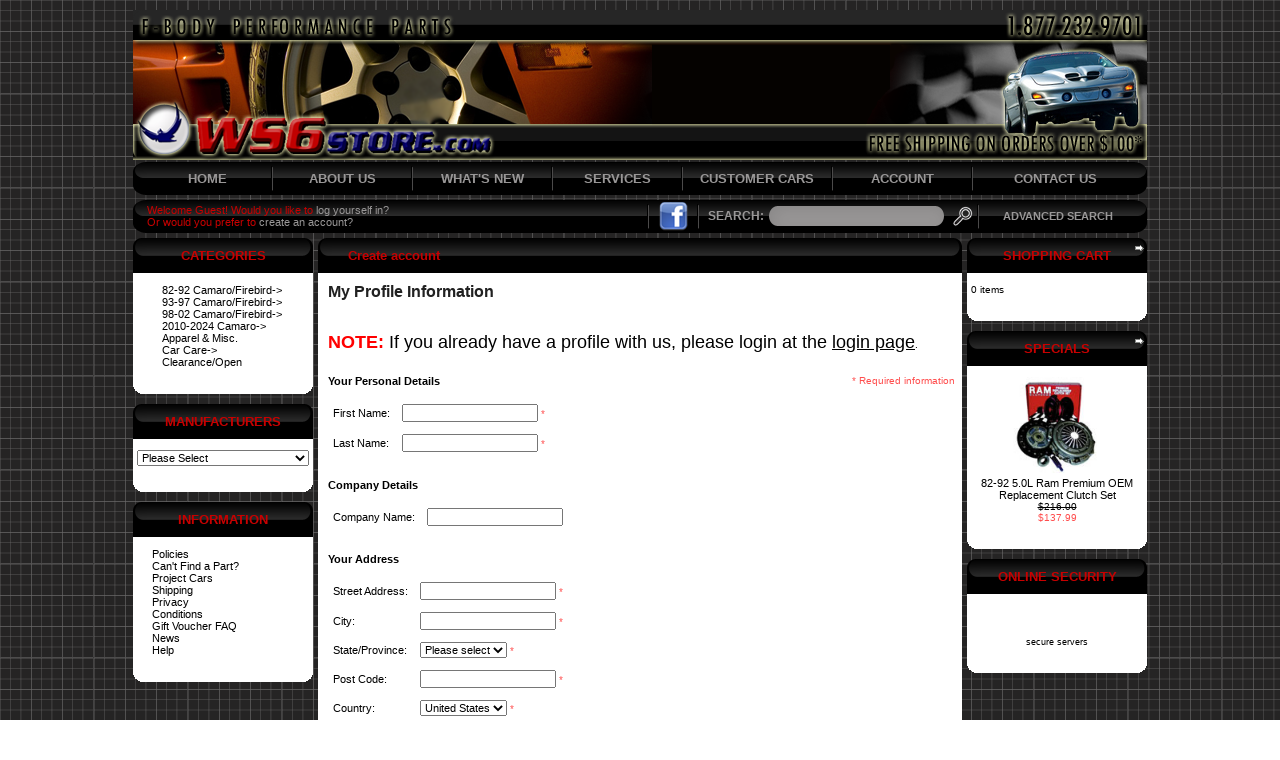

--- FILE ---
content_type: text/html
request_url: https://ws6project.com/user_stor/catalog/create_account.php?osCsid=vnc08k3u38lfu3hp7eipqvfh73
body_size: 9481
content:

<!doctype html public "-//W3C//DTD HTML 4.01 Transitional//EN">
<html dir="LTR" lang="en">
<head>
<meta http-equiv="Content-Type" content="text/html; charset=iso-8859-1">
<title>WS6 Store - Your #1 Source for F-body Performance Parts and Accessories</title>
<base href="https://www.ws6project.com/user_stor/catalog/">
<link rel="stylesheet" type="text/css" href="stylesheet.css">
<script language="javascript"><!--
var form = "";
var submitted = false;
var error = false;
var error_message = "";

function check_input(field_name, field_size, message) {
  if (form.elements[field_name] && (form.elements[field_name].type != "hidden")) {
    var field_value = form.elements[field_name].value;

    if (field_value == '' || field_value.length < field_size) {
      error_message = error_message + "* " + message + "\n";
      error = true;
    }
  }
}

function check_radio(field_name, message) {
  var isChecked = false;

  if (form.elements[field_name] && (form.elements[field_name].type != "hidden")) {
    var radio = form.elements[field_name];

    for (var i=0; i<radio.length; i++) {
      if (radio[i].checked == true) {
        isChecked = true;
        break;
      }
    }

    if (isChecked == false) {
      error_message = error_message + "* " + message + "\n";
      error = true;
    }
  }
}

function check_select(field_name, field_default, message) {
  if (form.elements[field_name] && (form.elements[field_name].type != "hidden")) {
    var field_value = form.elements[field_name].value;

    if (field_value == field_default) {
      error_message = error_message + "* " + message + "\n";
      error = true;
    }
  }
}

function check_password(field_name_1, field_name_2, field_size, message_1, message_2) {
  if (form.elements[field_name_1] && (form.elements[field_name_1].type != "hidden")) {
    var password = form.elements[field_name_1].value;
    var confirmation = form.elements[field_name_2].value;

    if (password == '' || password.length < field_size) {
      error_message = error_message + "* " + message_1 + "\n";
      error = true;
    } else if (password != confirmation) {
      error_message = error_message + "* " + message_2 + "\n";
      error = true;
    }
  }
}

function check_email_address(field_name_1, field_name_2, field_size, message_1, message_2) {
  if (form.elements[field_name_1] && (form.elements[field_name_1].type != "hidden")) {
    var email_address = form.elements[field_name_1].value;
    var email_address_confirm = form.elements[field_name_2].value;

    if (email_address == '' || email_address.length < field_size) {
      error_message = error_message + "* " + message_1 + "\n";
      error = true;
    } else if (email_address != email_address_confirm) {
      error_message = error_message + "* " + message_2 + "\n";
      error = true;
    }
  }
}

function check_password_new(field_name_1, field_name_2, field_name_3, field_size, message_1, message_2, message_3) {
  if (form.elements[field_name_1] && (form.elements[field_name_1].type != "hidden")) {
    var password_current = form.elements[field_name_1].value;
    var password_new = form.elements[field_name_2].value;
    var password_confirmation = form.elements[field_name_3].value;

    if (password_current == '' || password_current.length < field_size) {
      error_message = error_message + "* " + message_1 + "\n";
      error = true;
    } else if (password_new == '' || password_new.length < field_size) {
      error_message = error_message + "* " + message_2 + "\n";
      error = true;
    } else if (password_new != password_confirmation) {
      error_message = error_message + "* " + message_3 + "\n";
      error = true;
    }
  }
}

function check_form(form_name) {
  if (submitted == true) {
    alert("This form has already been submitted. Please press Ok and wait for this process to be completed.");
    return false;
  }

  error = false;
  form = form_name;
  error_message = "Errors have occured during the process of your form.\n\nPlease make the following corrections:\n\n";


  check_input("firstname", 2, "Your First Name must contain a minimum of 2 characters.");
  check_input("lastname", 2, "Your Last Name must contain a minimum of 2 characters.");


  check_email_address("email_address", "email_address_confirm", 6, "Your E-Mail Address must contain a minimum of 6 characters.", "The Confirmation Email must match your Email Address.");
  check_input("street_address", 5, "Your Street Address must contain a minimum of 5 characters.");
  check_input("postcode", 5, "Your Post Code must contain a minimum of 5 characters.");
  check_input("city", 3, "Your City must contain a minimum of 3 characters.");

  check_input("state", 2, "Your State must contain a minimum of 2 characters.");

  check_select("country", "", "You must select a country from the Countries pull down menu.");

  check_input("telephone", 10, "Your Telephone Number must contain a minimum of 10 characters.");

  check_password("password", "confirmation", 6, "Your Password must contain a minimum of 6 characters.", "The Password Confirmation must match your Password.");
  check_password_new("password_current", "password_new", "password_confirmation", 6, "Your Password must contain a minimum of 6 characters.", "Your new Password must contain a minimum of 6 characters.", "The Password Confirmation must match your new Password.");

  if (error == true) {
    alert(error_message);
    return false;
  } else {
    submitted = true;
    return true;
  }
}

//--></script>
</head>
<body marginwidth="0" marginheight="0" topmargin="0" bottommargin="0" leftmargin="0" rightmargin="0">
<!-- header //-->
<table width="1014" cellspacing="0" cellpadding="0" align="center">
	<tr>
		<td><img src="images/pixel_trans.gif" border="0" alt="" width="10" height="10"></td>
	</tr>
	<tr>
		<td><img src="images/ws6_image.png" border="0" alt="" width="1014" height="150"></td>
	</tr>
	<tr>
		<td><img src="images/pixel_trans.gif" border="0" alt="" width="10" height="2"></td>
	</tr>
	<tr>
		<td><table width="100%" cellspacing="0" cellpadding="0" border="0">
			<tr class="top_menu_bar">
				<td class="top_menu_left" width="14"></td>
				<td class="top_menu_bg" width="120" align="center"><a href="http://www.ws6project.com/user_stor/catalog/index.php?osCsid=vnc08k3u38lfu3hp7eipqvfh73">HOME</a></td>
				<td class="top_menu_bg" align="center" width="10"><img src="images/top_search/top_menu_search_separator.png" border="0"></td>
				<td class="top_menu_bg" width="130" align="center"><a href="http://www.ws6project.com/user_stor/catalog/about_us.php?osCsid=vnc08k3u38lfu3hp7eipqvfh73">ABOUT US</a></td>
				<td class="top_menu_bg" align="center" width="10"><img src="images/top_search/top_menu_search_separator.png" border="0"></td>
				<td class="top_menu_bg" width="130" align="center" ><a href="http://www.ws6project.com/user_stor/catalog/products_new.php?osCsid=vnc08k3u38lfu3hp7eipqvfh73">WHAT'S NEW</a></td>
				<td class="top_menu_bg" align="center" width="10"><img src="images/top_search/top_menu_search_separator.png" border="0"></td>
				<td class="top_menu_bg" align="center" width="120"><a href="http://www.ws6project.com/user_stor/catalog/services.php?osCsid=vnc08k3u38lfu3hp7eipqvfh73">SERVICES</a></td>
				<td class="top_menu_bg" align="center" width="10"><img src="images/top_search/top_menu_search_separator.png" border="0"></td>
				<td class="top_menu_bg" width="140" align="center" ><a href="http://www.ws6project.com/user_stor/catalog/customer_cars.php?osCsid=vnc08k3u38lfu3hp7eipqvfh73">CUSTOMER CARS</a></td>
				<td class="top_menu_bg" align="center" width="10"><img src="images/top_search/top_menu_search_separator.png" border="0"></td>
				<td class="top_menu_bg" width="130" align="center"><a href="http://www.ws6project.com/user_stor/catalog/account.php?osCsid=vnc08k3u38lfu3hp7eipqvfh73">ACCOUNT</a></td>
				<td class="top_menu_bg" align="center" width="10"><img src="images/top_search/top_menu_search_separator.png" border="0"></td>
				<td class="top_menu_bg" align="center"><a href="http://www.ws6project.com/user_stor/catalog/contact_us.php?osCsid=vnc08k3u38lfu3hp7eipqvfh73">CONTACT US</a></td>
				<td class="top_menu_right" width="14"></td>
			</tr>
		</table></td>
	</tr>
	<tr>
		<td><img src="images/pixel_trans.gif" border="0" alt="" width="10" height="5"></td>
	</tr>
	<tr>
		<td><table width="100%" cellspacing="0" cellpadding="0" border="0">
			<tr class="top_menu_search_bar">
				<td class="top_menu_search_left" width="14"></td>
				<td class="top_menu_search_bg" align="left"><span class="welcome">Welcome Guest! Would you like to <a href="https://www.ws6project.com/user_stor/catalog/login.php?osCsid=vnc08k3u38lfu3hp7eipqvfh73">log yourself in?</a><br>Or would you prefer to <a href="https://www.ws6project.com/user_stor/catalog/create_account.php?osCsid=vnc08k3u38lfu3hp7eipqvfh73">create an account?</a></span></td>
								<td class="top_menu_search_bg" align="center" width="10"><img src="images/top_search/top_menu_search_separator.png" border="0"></td>
				<td class="top_menu_search_bg" width="40" align="center"><a href="http://www.facebook.com/pages/WS6-Store-RPM-Speed/155752837799648" target="_blank"><img src="images/top_search/visit_fb.png" border="0" alt="" width="29" height="29"></a></td>
				<td class="top_menu_search_bg" align="center" width="10"><img src="images/top_search/top_menu_search_separator.png" border="0"></td>
				<td class="top_menu_search_bg" width="270"><form name="quick_find" action="https://www.ws6project.com/user_stor/catalog/advanced_search_result.php" method="get"><table border="0" cellpadding="0" cellspacing="0" weight="100%" height="33">
					<tr>
						<td width="70" align="center">SEARCH:</td>
						<td><input type="text" name="keywords" size="10" maxlength="30" class="search_field"></td>
						<td width="30" align="right"><input type="image" src="images/top_search/confirm_search.png"></td>
					</tr>
				</table></td>
				<td class="top_menu_search_bg" align="center" width="10"><img src="images/top_search/top_menu_search_separator.png" border="0"></td>
				<td class="top_menu_search_bg" width="150" align="center"><a href="http://www.ws6project.com/user_stor/catalog/advanced_search.php?osCsid=vnc08k3u38lfu3hp7eipqvfh73">ADVANCED SEARCH</a></td>
				<td class="top_menu_search_right" width="14"></td>
			</tr>
		</table></form></td>
	</tr>
	<tr>
		<td><img src="images/pixel_trans.gif" border="0" alt="" width="10" height="5"></td>
	</tr>
	<tr>
		<td>
<!-- header_eof //-->

<!-- body //-->

<table border="0" width="100%" cellspacing="0" cellpadding="0">
 <tr>
   <td width="180" valign="top" class="leftColl">
    <table border="0" width="180" cellspacing="0" cellpadding="0">
		<!-- left_navigation //-->
		<!-- categories //-->
          <tr>
            <td>
<table border="0" width="100%" cellspacing="0" cellpadding="0">
  <tr>
    <td height="14" width="14" class="infoBoxHeadingLeft"><img src="images/pixel_trans.gif" border="0" alt="" width="1" height="1"></td>
    <td height="34" class="infoBoxHeadingCenter">Categories</td>
    <td height="14" width="14" class="infoBoxHeadingRight" nowrap><img src="images/pixel_trans.gif" border="0" alt="" width="11" height="14"></td>
  </tr>
</table>
<table border="0" width="100%" cellspacing="0" cellpadding="1" class="infoColBox">
  <tr>
    <td><table border="0" width="100%" cellspacing="0" cellpadding="3" class="infoColBoxContents">
  <tr>
    <td><img src="images/pixel_trans.gif" border="0" alt="" width="100%" height="1"></td>
  </tr>
  <tr>
    <td class="boxText"><div class="colListMiddle" style="width:170px;overflow:hidden;"><table border=0 cellpadding=0 cellspacing=0 align=center><tr><td><nobr><a href="http://www.ws6project.com/user_stor/catalog/82-92-f-body/?osCsid=vnc08k3u38lfu3hp7eipqvfh73">82-92 Camaro/Firebird-&gt;</a></nobr><br><nobr><a href="http://www.ws6project.com/user_stor/catalog/93-97-f-body/?osCsid=vnc08k3u38lfu3hp7eipqvfh73">93-97 Camaro/Firebird-&gt;</a></nobr><br><nobr><a href="http://www.ws6project.com/user_stor/catalog/98-02-f-body/?osCsid=vnc08k3u38lfu3hp7eipqvfh73">98-02 Camaro/Firebird-&gt;</a></nobr><br><nobr><a href="http://www.ws6project.com/user_stor/catalog/2010-camaro/?osCsid=vnc08k3u38lfu3hp7eipqvfh73">2010-2024 Camaro-&gt;</a></nobr><br><nobr><a href="http://www.ws6project.com/user_stor/catalog/apparel-misc-/?osCsid=vnc08k3u38lfu3hp7eipqvfh73">Apparel & Misc.</a></nobr><br><nobr><a href="http://www.ws6project.com/user_stor/catalog/car-care-products/?osCsid=vnc08k3u38lfu3hp7eipqvfh73">Car Care-&gt;</a></nobr><br><nobr><a href="http://www.ws6project.com/user_stor/catalog/clearance-open-products/?osCsid=vnc08k3u38lfu3hp7eipqvfh73">Clearance/Open</a></nobr><br></td></tr></table></div></td>
  </tr>
  <tr>
    <td><img src="images/pixel_trans.gif" border="0" alt="" width="100%" height="1"></td>
  </tr>
</table>
</td>
  </tr>
</table>
<table border="0" width="100%" cellspacing="0" cellpadding="0">
  <tr>
    <td height="15" width="14" class="infoBoxFooterLeft"><img src="images/pixel_trans.gif" border="0" alt="" width="14" height="15"></td>
    <td height="15" class="infoBoxFooterCenter"><img src="images/pixel_trans.gif" border="0" alt="" width="1" height="1"></td>
    <td height="15" width="14" class="infoBoxFooterRight" nowrap><img src="images/pixel_trans.gif" border="0" alt="" width="14" height="15"></td>
  </tr>
</table>
            </td>
          </tr>
<!-- categories_eof //-->
	<tr>
		<td><img src="images/pixel_trans.gif" border="0" alt="" width="10" height="10"></td>
	</tr>
<!-- manufacturers //-->
          <tr>
            <td>
<table border="0" width="100%" cellspacing="0" cellpadding="0">
  <tr>
    <td height="14" width="14" class="infoBoxHeadingLeft"><img src="images/pixel_trans.gif" border="0" alt="" width="1" height="1"></td>
    <td height="34" class="infoBoxHeadingCenter">Manufacturers</td>
    <td height="14" width="14" class="infoBoxHeadingRight" nowrap><img src="images/pixel_trans.gif" border="0" alt="" width="11" height="14"></td>
  </tr>
</table>
<table border="0" width="100%" cellspacing="0" cellpadding="1" class="infoColBox">
  <tr>
    <td><table border="0" width="100%" cellspacing="0" cellpadding="3" class="infoColBoxContents">
  <tr>
    <td><img src="images/pixel_trans.gif" border="0" alt="" width="100%" height="1"></td>
  </tr>
  <tr>
    <td class="boxText"><form name="manufacturers" action="https://www.ws6project.com/user_stor/catalog/index.php" method="get"><select name="manufacturers_id" onChange="this.form.submit();" size="1" style="width: 100%"><option value="" SELECTED>Please Select</option><option value="239">860 Performance</option><option value="240">ACC Performance</option><option value="99">Accel</option><option value="276">Adam&#039;s Polishes</option><option value="85">Addco</option><option value="250">Advanced Clutch..</option><option value="104">AEM</option><option value="118">Aeromotive</option><option value="339">AFCO Racing</option><option value="261">AFE Power</option><option value="36">Air Flow Resear..</option><option value="123">Air Lift</option><option value="106">AIRAID</option><option value="315">Akerly & Childs</option><option value="410">Allstar Perform..</option><option value="413">Alpha Rex</option><option value="93">American Racing</option><option value="217">American Racing..</option><option value="142">American Sports..</option><option value="379">Anderson Compos..</option><option value="241">ANZO</option><option value="344">AP Racing</option><option value="179">APC</option><option value="103">ARP</option><option value="128">ASP Racing</option><option value="352">ATI Performance..</option><option value="27">ATI Procharger</option><option value="400">Atomic Airforce</option><option value="209">Auburn</option><option value="282">Austin Performa..</option><option value="60">Auto Meter</option><option value="205">Auto Trix</option><option value="401">AWE Tuning</option><option value="155">B&B Performance..</option><option value="95">B&G Suspension</option><option value="24">B&M</option><option value="335">BadlanzHPE</option><option value="153">Baer Brake Syst..</option><option value="234">Bassani Exhaust</option><option value="64">BBK Performance</option><option value="157">BeCool</option><option value="273">Belltech</option><option value="31">BFGoodrich Tire..</option><option value="384">Billet Speciali..</option><option value="62">Bilstein</option><option value="156">BMR Fabrication</option><option value="25">Borla</option><option value="190">Bosch</option><option value="35">Boyd Coddington</option><option value="237">Brand X Nitrous</option><option value="222">Breathless Perf..</option><option value="162">Brembo</option><option value="306">Brian Tooley Ra..</option><option value="291">Bridgestone</option><option value="297">Callies</option><option value="390">Cam Motion</option><option value="101">Canton Racing</option><option value="137">Carriage Works</option><option value="226">Casper Electron..</option><option value="191">Castrol</option><option value="83">Centerforce</option><option value="366">Centric</option><option value="281">Cherry Bomb Exh..</option><option value="399">Circle D Specia..</option><option value="232">Clevite 77</option><option value="210">Cloyes</option><option value="347">Clutch Masters</option><option value="322">Cold Air Induct..</option><option value="218">Cometic</option><option value="18">Comp Cams</option><option value="119">Competition Eng..</option><option value="231">CompStar</option><option value="290">Continental</option><option value="318">Corbeau</option><option value="358">Cordes Performa..</option><option value="402">Cordes Performa..</option><option value="152">Corsa</option><option value="258">Covercraft</option><option value="124">Crane</option><option value="326">Custom Racing T..</option><option value="171">Dart</option><option value="357">Deatsch Werks</option><option value="327">Derale</option><option value="97">Diablo Sport</option><option value="203">Diamond Racing ..</option><option value="350">Disc Brake Aust..</option><option value="244">DMH Performance</option><option value="365">Dorman</option><option value="256">Doug Thorley</option><option value="408">DSX Tuning</option><option value="32">Dunlop Tires</option><option value="320">Dupli-Color</option><option value="296">Dura Bond</option><option value="266">Dynatech</option><option value="154">Dynomax</option><option value="151">Eagle Specialty</option><option value="102">Earl&#039;s</option><option value="409">East Coast Supe..</option><option value="169">Eaton</option><option value="108">EBC</option><option value="87">Edelbrock</option><option value="47">Eibach Springs</option><option value="303">Empire Motorspo..</option><option value="144">Energy Suspensi..</option><option value="396">Enginetech</option><option value="165">Exedy</option><option value="19">F.A.S.T.</option><option value="39">Falken</option><option value="193">Fast Toys Perfo..</option><option value="233">Federal Mogul</option><option value="150">Fel-Pro</option><option value="115">Fidanza</option><option value="392">FITech Fuel Inj..</option><option value="305">Flex-a-lite</option><option value="96">Flowmaster</option><option value="77">Flowtech</option><option value="201">Fluidampr</option><option value="89">Ford Racing</option><option value="126">Freedom Design</option><option value="374">Frostbite Perfo..</option><option value="278">Fuel Injector C..</option><option value="342">Fuel Injector C..</option><option value="219">Full Throttle</option><option value="325">Garrett Turbos</option><option value="274">GHL Exhaust</option><option value="299">Gibson Performa..</option><option value="11">Glasstek</option><option value="161">GM Performance ..</option><option value="330">GMMG</option><option value="94">Goldline</option><option value="349">Goodridge</option><option value="43">Goodyear</option><option value="149">Gorilla</option><option value="362">Grams Performan..</option><option value="56">Granatelli Moto..</option><option value="107">Green High Perf..</option><option value="284">Griffin Radiato..</option><option value="148">Grill Craft</option><option value="105">Ground Control</option><option value="224">GSCreations</option><option value="129">GT Styling</option><option value="346">H&R Springs</option><option value="265">Halltech</option><option value="287">Hamburger&#039;s Per..</option><option value="289">Hankook</option><option value="309">Harland Sharp</option><option value="238">Harris Speed Wo..</option><option value="58">Hawk Performanc..</option><option value="207">Hays</option><option value="377">Hays</option><option value="302">Hedman Headers</option><option value="223">Hellwig Product..</option><option value="55">Holley</option><option value="22">Hooker Headers</option><option value="61">Hotchkis</option><option value="337">House of Wheels</option><option value="264">HP Tuners</option><option value="331">HRI Racing</option><option value="262">Hughes Performa..</option><option value="70">Hurst Shifters</option><option value="380">Husky Liners</option><option value="394">Hylift Johnson ..</option><option value="57">Hypertech</option><option value="404">Icon Forged Pis..</option><option value="375">Injector Dynami..</option><option value="313">Injen Technolog..</option><option value="199">Innovate Motors..</option><option value="307">J&M Products</option><option value="53">JBA Headers</option><option value="245">JE Pistons</option><option value="298">JE Pistons</option><option value="364">Jesel</option><option value="109">Jet</option><option value="21">Jet-Hot</option><option value="405">JLT Performance</option><option value="393">Johnson Lifters</option><option value="230">JP Performance</option><option value="14">K&N Filters</option><option value="336">K1 Technologies</option><option value="304">Katech</option><option value="111">Kenny Brown</option><option value="132">Keystone Restyl..</option><option value="184">Koni</option><option value="131">Kooks</option><option value="372">Kraft Werks</option><option value="40">Kumho</option><option value="355">KW Suspensions</option><option value="92">KYB</option><option value="122">Lakewood</option><option value="196">Lingenfelter Pe..</option><option value="175">Lunati</option><option value="181">Lund</option><option value="78">Mac</option><option value="16">Macewen Motorsp..</option><option value="263">MagnaCharger</option><option value="67">Magnaflow</option><option value="361">MagnaFuel</option><option value="311">Magnuson Superc..</option><option value="279">Mahle</option><option value="406">MailorderTuner</option><option value="197">Mallory Billet ..</option><option value="220">Manley</option><option value="414">Mantic Clutch</option><option value="46">March Performan..</option><option value="247">Mast Motorsport..</option><option value="367">Max Performance</option><option value="259">MBRP Inc Perfor..</option><option value="23">McLeod Industri..</option><option value="253">Mechanix Wear</option><option value="177">Melling</option><option value="216">Meziere Enterpr..</option><option value="387">MGP Caliper Cov..</option><option value="288">Michelin</option><option value="69">Mickey Thompson</option><option value="353">MightyMouse Sol..</option><option value="348">Mishimoto</option><option value="242">Monster Clutch</option><option value="235">Morel</option><option value="71">Moroso</option><option value="277">Morse</option><option value="252">Moser Engineeri..</option><option value="321">Motive Brake Pr..</option><option value="113">Motive Gear</option><option value="178">Mr. Gasket</option><option value="65">MSD</option><option value="189">MTI</option><option value="84">MTX</option><option value="194">Mufflex Perform..</option><option value="397">Nelson Performa..</option><option value="174">NGK</option><option value="185">Nick Williams</option><option value="90">Nitrous Express</option><option value="198">Nitrous Outlet</option><option value="30">Nitto</option><option value="26">NOS</option><option value="133">NR Guage</option><option value="134">NU Image</option><option value="204">Octanium Power</option><option value="398">OE Wheels</option><option value="407">Ohlins Racing</option><option value="370">On 3 Performanc..</option><option value="310">Optic Armor</option><option value="66">Optima Batterie..</option><option value="249">PAC Racing Spri..</option><option value="81">Pacesetter</option><option value="271">Painless Perfor..</option><option value="159">Patriot Perform..</option><option value="378">Pedders Suspens..</option><option value="211">Percy&#039;s</option><option value="248">Perfect Circle</option><option value="343">Performance Yea..</option><option value="254">Pfadt Race Engi..</option><option value="88">Piaa</option><option value="34">Pirelli</option><option value="257">Power Bastards ..</option><option value="228">PowerBond</option><option value="54">Powerdyne</option><option value="214">Powermaster</option><option value="59">Powerslot</option><option value="79">PowerStop</option><option value="272">Precision Indus..</option><option value="389">Precision Race ..</option><option value="37">Privat Wheels</option><option value="20">Pro5.0 Shifters</option><option value="285">Probe Industrie..</option><option value="192">Professional Pr..</option><option value="135">Proform</option><option value="411">ProTEKt</option><option value="143">PROTHANE</option><option value="140">Pypes</option><option value="117">Q Logic</option><option value="294">QA1 Suspension</option><option value="317">Quarter Master</option><option value="173">Quick Time Perf..</option><option value="319">Race Star Wheel..</option><option value="164">Racetronix</option><option value="286">Racing Head Ser..</option><option value="381">Radium Engineer..</option><option value="49">RAM Clutches</option><option value="52">Random Technolo..</option><option value="73">Raptor Performa..</option><option value="114">Ratech</option><option value="50">Replica Alloys</option><option value="63">Richmond Gear</option><option value="416">Ridetech Suspen..</option><option value="15">RK Sport</option><option value="369">Rollmaster</option><option value="255">Roto-Fab</option><option value="166">Rotoworks</option><option value="221">Royal Purple</option><option value="180">RPM Speed</option><option value="332">RPM Transmissio..</option><option value="158">Russell</option><option value="227">Scat Crankshaft..</option><option value="229">Scorpion Perfor..</option><option value="308">SDPC</option><option value="368">Seibon Carbon</option><option value="382">Sensen</option><option value="10">SLP</option><option value="167">Smoothlocks</option><option value="403">Snow Performanc..</option><option value="354">South Bend Clut..</option><option value="29">SPEC</option><option value="301">Spectre Perform..</option><option value="412">Speed Engineeri..</option><option value="415">Speedmaster</option><option value="80">Spohn Performan..</option><option value="376">Spyder</option><option value="386">SSBC</option><option value="329">ST Suspension</option><option value="91">Stage 8</option><option value="213">Stainless Works</option><option value="351">Stoptech</option><option value="314">Strange Enginee..</option><option value="360">Straub Technolo..</option><option value="138">Street Scene</option><option value="328">Stroud</option><option value="136">STS</option><option value="139">Stull Ind.</option><option value="74">Suncoast Creati..</option><option value="120">Superchips</option><option value="182">Superior Axle</option><option value="147">Suspension Tech..</option><option value="168">Synister Motors..</option><option value="383">T&D Machine Pro..</option><option value="269">TA Performance</option><option value="280">Talon Brake Pad..</option><option value="356">Tanabe USA</option><option value="110">Taylor</option><option value="82">TCI</option><option value="324">Texas Speed & P..</option><option value="195">Textralia</option><option value="391">The Driveshaft ..</option><option value="283">Tick Performanc..</option><option value="75">Tokico</option><option value="246">Top Seal</option><option value="340">Torque Rush Per..</option><option value="208">Trans-Dapt</option><option value="243">Trick Flow Cyli..</option><option value="212">Trufiber</option><option value="312">Turn One</option><option value="163">UMI Performance</option><option value="260">Unique Auto Des..</option><option value="275">Vararam</option><option value="334">VFN Fiberglass</option><option value="202">ViaMichelin</option><option value="359">Vibrant</option><option value="385">Victor Reinz</option><option value="316">Viking Performa..</option><option value="141">Vinyl Decals</option><option value="371">VIS Racing Spor..</option><option value="170">Vogtland</option><option value="188">Volant</option><option value="12">Vortech</option><option value="145">Vtech</option><option value="225">Walbro</option><option value="388">Weapon-R</option><option value="206">Weber Racing Eq..</option><option value="121">Weiand</option><option value="338">Weld Racing</option><option value="293">Whipple Superch..</option><option value="300">Whipple Superch..</option><option value="125">Whisper Motorsp..</option><option value="333">Whiteline</option><option value="270">Wilwood</option><option value="267">Wings West</option><option value="295">Wiseco</option><option value="323">Wolfe Race Craf..</option><option value="68">WS6 Store</option><option value="363">Wssick Fest</option><option value="130">Xenon</option><option value="395">XTR</option><option value="341">Yank Converters</option><option value="236">Yella Terra</option><option value="268">Yofab</option><option value="33">Yokohama</option><option value="17">ZEX</option><option value="187">Zoom Clutches</option></select><input type="hidden" name="osCsid" value="vnc08k3u38lfu3hp7eipqvfh73"></form></td>
  </tr>
  <tr>
    <td><img src="images/pixel_trans.gif" border="0" alt="" width="100%" height="1"></td>
  </tr>
</table>
</td>
  </tr>
</table>
<table border="0" width="100%" cellspacing="0" cellpadding="0">
  <tr>
    <td height="15" width="14" class="infoBoxFooterLeft"><img src="images/pixel_trans.gif" border="0" alt="" width="14" height="15"></td>
    <td height="15" class="infoBoxFooterCenter"><img src="images/pixel_trans.gif" border="0" alt="" width="1" height="1"></td>
    <td height="15" width="14" class="infoBoxFooterRight" nowrap><img src="images/pixel_trans.gif" border="0" alt="" width="14" height="15"></td>
  </tr>
</table>
            </td>
          </tr>
<!-- manufacturers_eof //-->
	<tr>
		<td><img src="images/pixel_trans.gif" border="0" alt="" width="10" height="10"></td>
	</tr>
<!-- information //-->
          <tr>
            <td>
<table border="0" width="100%" cellspacing="0" cellpadding="0">
  <tr>
    <td height="14" width="14" class="infoBoxHeadingLeft"><img src="images/pixel_trans.gif" border="0" alt="" width="1" height="1"></td>
    <td height="34" class="infoBoxHeadingCenter">Information</td>
    <td height="14" width="14" class="infoBoxHeadingRight" nowrap><img src="images/pixel_trans.gif" border="0" alt="" width="11" height="14"></td>
  </tr>
</table>
<table border="0" width="100%" cellspacing="0" cellpadding="1" class="infoColBox">
  <tr>
    <td><table border="0" width="100%" cellspacing="0" cellpadding="3" class="infoColBoxContents">
  <tr>
    <td><img src="images/pixel_trans.gif" border="0" alt="" width="100%" height="1"></td>
  </tr>
  <tr>
    <td class="boxText"><ul class="colListSmall"><li><a href="http://www.ws6project.com/user_stor/catalog/policies.php?osCsid=vnc08k3u38lfu3hp7eipqvfh73">Policies</a></li><li><a href="http://www.ws6project.com/user_stor/catalog/cant_find_part.php?osCsid=vnc08k3u38lfu3hp7eipqvfh73">Can't Find a Part?</a></li><li><a href="http://www.ws6project.com/user_stor/catalog/project_cars.php?osCsid=vnc08k3u38lfu3hp7eipqvfh73">Project Cars</a></li><li><a href="http://www.ws6project.com/user_stor/catalog/shipping.php?osCsid=vnc08k3u38lfu3hp7eipqvfh73">Shipping</a></li><li><a href="http://www.ws6project.com/user_stor/catalog/privacy.php?osCsid=vnc08k3u38lfu3hp7eipqvfh73">Privacy</a></li><li><a href="http://www.ws6project.com/user_stor/catalog/conditions.php?osCsid=vnc08k3u38lfu3hp7eipqvfh73">Conditions</a></li><li><a href="http://www.ws6project.com/user_stor/catalog/gv_faq.php?osCsid=vnc08k3u38lfu3hp7eipqvfh73">Gift Voucher FAQ</a></li><li><a href="http://www.ws6project.com/user_stor/catalog/news.php?osCsid=vnc08k3u38lfu3hp7eipqvfh73">News</a></li><li><a href="http://www.ws6project.com/user_stor/catalog/help.php?osCsid=vnc08k3u38lfu3hp7eipqvfh73">Help</a></li></ul></td>
  </tr>
  <tr>
    <td><img src="images/pixel_trans.gif" border="0" alt="" width="100%" height="1"></td>
  </tr>
</table>
</td>
  </tr>
</table>
<table border="0" width="100%" cellspacing="0" cellpadding="0">
  <tr>
    <td height="15" width="14" class="infoBoxFooterLeft"><img src="images/pixel_trans.gif" border="0" alt="" width="14" height="15"></td>
    <td height="15" class="infoBoxFooterCenter"><img src="images/pixel_trans.gif" border="0" alt="" width="1" height="1"></td>
    <td height="15" width="14" class="infoBoxFooterRight" nowrap><img src="images/pixel_trans.gif" border="0" alt="" width="14" height="15"></td>
  </tr>
</table>
            </td>
          </tr>
<!-- information_eof //-->
	
		<!-- left_navigation_eof //-->
    </table>
   </td>
    		<!-- body_text //-->
   <td width="100%" valign="top" class="centerColl"><table border="0" width="100%" cellspacing="0" cellpadding="0">
  <tr>
    <td height="35"><img src="images/infobox/corner_left.png" border="0" alt="" width="30" height="35"></td>
    <td height="35" class="infoBoxHeading" width="100%">Create account</td>
    <td height="35"><img src="images/infobox/corner_right.png" border="0" alt="" width="30" height="35"></td>
  </tr>
</table>
<table border="0" width="100%" cellspacing="0" cellpadding="1" class="infoBox">
  <tr>
    <td><table border="0" width="100%" cellspacing="0" cellpadding="4" class="infoBoxContents">
  <tr>
    <td><form name="create_account" action="https://www.ws6project.com/user_stor/catalog/create_account.php?osCsid=vnc08k3u38lfu3hp7eipqvfh73" method="post" onSubmit="return check_form(create_account);"><input type="hidden" name="action" value="process"><table border="0" width="100%" cellspacing="0" cellpadding="0">
     <tr>
      <td>
	<table border="0" width="100%" cellspacing="0" cellpadding="0">
          <tr>
            <td class="pageHeading">My Profile Information</td>
            	<!--td class="pageHeading" align="right"><img src="images/table_background_account.gif" border="0" alt="My Profile Information" width="100" height="75"></td-->
          </tr>
        </table>
      </td>
     </tr>

     <tr>
      <td><img src="images/pixel_trans.gif" border="0" alt="" width="100%" height="10"></td>
     </tr>
     <tr>
      <td class="smallText"><br><font color="#FF0000" size="4"><b>NOTE:</b></font><font size="4"> If you already have a profile with us, please login at the <a href="https://www.ws6project.com/user_stor/catalog/login.php?osCsid=vnc08k3u38lfu3hp7eipqvfh73"><u><font size="4">login page</font></u></a></font>.</td>
     </tr>
     <tr>
      <td><img src="images/pixel_trans.gif" border="0" alt="" width="100%" height="10"></td>
     </tr>

			     <tr>
      <td>
       <table border="0" width="100%" cellspacing="0" cellpadding="2">
        <tr>
         <td class="main"><b>Your Personal Details</b></td>
     	 <td class="inputRequirement" align="right">* Required information</td>
  	</tr>
       </table>
      </td>
     </tr>

     <tr>
       <td>

		<table border="0" width="100%" cellspacing="1" cellpadding="2" class="infoBox">
          		<tr class="infoBoxContents">
            			<td><table border="0" cellspacing="2" cellpadding="2">
					            		<tr>
                <td class="main">First Name:</td>
                <td class="main"><input type="text" name="firstname">&nbsp;<span class="inputRequirement">*</span></td>
              </tr>
              <tr>
                <td class="main">Last Name:</td>
                <td class="main"><input type="text" name="lastname">&nbsp;<span class="inputRequirement">*</span></td>
              </tr>

            </table></td>
          </tr>
        </table></td>
      </tr>
      <tr>
        <td><img src="images/pixel_trans.gif" border="0" alt="" width="100%" height="10"></td>
      </tr>
      <tr>
        <td class="main"><b>Company Details</b></td>
      </tr>
      <tr>
        <td><table border="0" width="100%" cellspacing="1" cellpadding="2" class="infoBox">
          <tr class="infoBoxContents">
            <td><table border="0" cellspacing="2" cellpadding="2">
              <tr>
                <td class="main">Company Name:</td>
                <td class="main"><input type="text" name="company">&nbsp;</td>
              </tr>
            </table></td>
          </tr>
        </table></td>
      </tr>
      <tr>
        <td><img src="images/pixel_trans.gif" border="0" alt="" width="100%" height="10"></td>
      </tr>
      <tr>
        <td class="main"><b>Your Address</b></td>
      </tr>
      <tr>
        <td><table border="0" width="100%" cellspacing="1" cellpadding="2" class="infoBox">
          <tr class="infoBoxContents">
            <td><table border="0" cellspacing="2" cellpadding="2">
              <tr>
                <td class="main">Street Address:</td>
                <td class="main"><input type="text" name="street_address">&nbsp;<span class="inputRequirement">*</span></td>
              </tr>

              <tr>
                <td class="main">City:</td>
                <td class="main"><input type="text" name="city">&nbsp;<span class="inputRequirement">*</span></td>
              </tr>
              <tr>
                <td class="main">State/Province:</td>
                <td class="main">
<select name="state"><option value="" SELECTED>Please select</option><option value="AK">AK</option><option value="AL">AL</option><option value="AR">AR</option><option value="AZ">AZ</option><option value="CA">CA</option><option value="CO">CO</option><option value="CT">CT</option><option value="DC">DC</option><option value="DE">DE</option><option value="FL">FL</option><option value="GA">GA</option><option value="HI">HI</option><option value="IA">IA</option><option value="ID">ID</option><option value="IL">IL</option><option value="IN">IN</option><option value="KS">KS</option><option value="KY">KY</option><option value="LA">LA</option><option value="MA">MA</option><option value="MD">MD</option><option value="ME">ME</option><option value="MI">MI</option><option value="MN">MN</option><option value="MO">MO</option><option value="MS">MS</option><option value="MT">MT</option><option value="NC">NC</option><option value="ND">ND</option><option value="NE">NE</option><option value="NH">NH</option><option value="NJ">NJ</option><option value="NM">NM</option><option value="NV">NV</option><option value="NY">NY</option><option value="OH">OH</option><option value="OK">OK</option><option value="OR">OR</option><option value="PA">PA</option><option value="RI">RI</option><option value="SC">SC</option><option value="SD">SD</option><option value="TN">TN</option><option value="TX">TX</option><option value="UT">UT</option><option value="VA">VA</option><option value="VT">VT</option><option value="WA">WA</option><option value="WI">WI</option><option value="WV">WV</option><option value="WY">WY</option></select>&nbsp;<span class="inputRequirement">*
                </td>
              </tr>
              <tr>
                <td class="main">Post Code:</td>
                <td class="main"><input type="text" name="postcode">&nbsp;<span class="inputRequirement">*</span></td>
              </tr>
              <tr>
                <td class="main">Country:</td>
                <td class="main"><select name="country"><option value="240">United States</option></select>&nbsp;<span class="inputRequirement">*</span></td>
              </tr>
            </table></td>
          </tr>
        </table></td>
      </tr>
      <tr>
        <td><img src="images/pixel_trans.gif" border="0" alt="" width="100%" height="10"></td>
      </tr>
      <tr>
        <td class="main"><b>Your Contact Information</b></td>
      </tr>
      <tr>
        <td><table border="0" width="100%" cellspacing="1" cellpadding="2" class="infoBox">
          <tr class="infoBoxContents">
            <td><table border="0" cellspacing="2" cellpadding="2">
              <tr>
                <td class="main">Telephone Number:</td>
                <td class="main"><input type="text" name="telephone">&nbsp;<span class="inputRequirement">*</span></td>
              </tr>
              <tr>
                <td class="main">E-Mail Address:</td>
                <td class="main"><input type="text" name="email_address">&nbsp;<span class="inputRequirement">*</span></td>
              </tr>
              <tr>
                <td class="main">Confirm E-Mail:</td>
                <td class="main"><input type="text" name="email_address_confirm">&nbsp;<span class="inputRequirement">*</span></td>
              </tr>
            </table></td>
          </tr>
        </table></td>
      </tr>
      <tr>
        <td><img src="images/pixel_trans.gif" border="0" alt="" width="100%" height="10"></td>
      </tr>
      <tr>
        <td class="main"><b>Options</b></td>
      </tr>
      <tr>
        <td><table border="0" width="100%" cellspacing="1" cellpadding="2" class="infoBox">
          <tr class="infoBoxContents">
            <td><table border="0" cellspacing="2" cellpadding="2">
              <tr>
                <td class="main">Newsletter:</td>
                <td class="main"><input type="checkbox" name="newsletter" value="1">&nbsp;</td>
              </tr>
            </table></td>
          </tr>
        </table></td>
      </tr>

<!-- //rmh referral start -->
      <tr>
        <td><img src="images/pixel_trans.gif" border="0" alt="" width="100%" height="10"></td>
      </tr>
      <tr>
        <td class="main"><b>Referral Source</b></td>
      </tr>
      <tr>
        <td><table border="0" width="100%" cellspacing="1" cellpadding="2" class="infoBox">
          <tr class="infoBoxContents">
            <td><table border="0" cellspacing="2" cellpadding="2">
              <tr>
                <td class="main">How did you hear about us:</td>
                <td class="main"><select name="source"><option value="" SELECTED>Please Select</option><option value="3">AOL</option><option value="6">Ebay</option><option value="7">FQuick.com</option><option value="10">From a Friend</option><option value="11">From a Relative</option><option value="1">Google</option><option value="12">LS1.com</option><option value="5">LS1Tech.com</option><option value="9">LS2.com</option><option value="8">LSXNation.net</option><option value="4">MSN</option><option value="2">Yahoo!</option><option value="9999">Other - (please specifiy)</option></select>&nbsp;<span class="inputRequirement">*</span></td>
              </tr>
              <tr>
                <td class="main">(if "Other" please specify)</td>
                <td class="main"><input type="text" name="source_other">&nbsp;<span class="inputRequirement">*</span></td>
              </tr>
            </table></td>
          </tr>
        </table></td>
      </tr>
<!-- //rmh referral end -->

      <tr>
        <td><img src="images/pixel_trans.gif" border="0" alt="" width="100%" height="10"></td>
      </tr>
      <tr>
        <td class="main"><b>Your Password</b></td>
      </tr>
      <tr>
        <td><table border="0" width="100%" cellspacing="1" cellpadding="2" class="infoBox">
          <tr class="infoBoxContents">
            <td><table border="0" cellspacing="2" cellpadding="2">
              <tr>
                <td class="main">Password:</td>
                <td class="main"><input type="password" name="password" maxlength="40">&nbsp;<span class="inputRequirement">*</span></td>
              </tr>
              <tr>
                <td class="main">Password Confirmation:</td>
                <td class="main"><input type="password" name="confirmation" maxlength="40">&nbsp;<span class="inputRequirement">*</span></td>
              </tr>
            </table></td>
          </tr>
        </table></td>
      </tr>
      <tr>
        <td><img src="images/pixel_trans.gif" border="0" alt="" width="100%" height="10"></td>
      </tr>
      <tr>
        <td><table border="0" width="100%" cellspacing="1" cellpadding="2" class="infoBox">
          <tr class="infoBoxContents">
            <td><table border="0" width="100%" cellspacing="0" cellpadding="2">
              <tr>
                <td width="10"><img src="images/pixel_trans.gif" border="0" alt="" width="10" height="1"></td>
                <td><input type="image" src="includes/languages/english/images/buttons/button_continue.png" border="0" alt="Continue" title=" Continue "></td>
                <td width="10"><img src="images/pixel_trans.gif" border="0" alt="" width="10" height="1"></td>
              </tr>
            </table></td>
          </tr>
        </table></td>
      </tr>
    </table></form></td>
  </tr>
</table>
</td>
  </tr>
</table>
<table border="0" width="100%" cellspacing="0" cellpadding="0">
  <tr>
    <td height="15" width="14" class="contentBoxFooterLeft"><img src="images/pixel_trans.gif" border="0" alt="" width="14" height="15"></td>
    <td height="15" class="contentBoxCenter"><img src="images/pixel_trans.gif" border="0" alt="" width="1" height="1"></td>
    <td height="15" width="14" class="contentBoxFooterRight" nowrap><img src="images/pixel_trans.gif" border="0" alt="" width="14" height="15"></td>
  </tr>
</table>
</td>
<!-- body_text_eof //-->
    <td width="180" valign="top" class="rightColl"><table border="0" width="180" cellspacing="0" cellpadding="0">

<!-- right_navigation //-->

<c>
<script type="text/javascript" data-pp-pubid="a8f16496cd" data-pp-placementtype="170x100"> (function (d, t) {
"use strict";
var s = d.getElementsByTagName(t)[0], n = d.createElement(t);
n.src = "//paypal.adtag.where.com/merchant.js";
s.parentNode.insertBefore(n, s);
}(document, "script"));
</script>


<p>

<!-- live support //-->
<!-- shopping_cart //-->
          <tr>
            <td>
<table border="0" width="100%" cellspacing="0" cellpadding="0">
  <tr>
    <td height="14" width="14" class="infoBoxHeadingLeft"><img src="images/pixel_trans.gif" border="0" alt="" width="1" height="1"></td>
    <td height="34" class="infoBoxHeadingCenter">Shopping Cart</td>
    <td height="14" width="14" class="infoBoxHeadingRight" nowrap><a href="http://www.ws6project.com/user_stor/catalog/shopping_cart.php?osCsid=vnc08k3u38lfu3hp7eipqvfh73"><img src="images/infobox/arrow_right.gif" border="0" alt="more" width="12" height="10"></a><img src="images/pixel_trans.gif" border="0" alt="" width="11" height="14"></td>
  </tr>
</table>
<table border="0" width="100%" cellspacing="0" cellpadding="1" class="infoColBox">
  <tr>
    <td><table border="0" width="100%" cellspacing="0" cellpadding="3" class="infoColBoxContents">
  <tr>
    <td><img src="images/pixel_trans.gif" border="0" alt="" width="100%" height="1"></td>
  </tr>
  <tr>
    <td class="boxText">0 items</td>
  </tr>
  <tr>
    <td><img src="images/pixel_trans.gif" border="0" alt="" width="100%" height="1"></td>
  </tr>
</table>
</td>
  </tr>
</table>
<table border="0" width="100%" cellspacing="0" cellpadding="0">
  <tr>
    <td height="15" width="14" class="infoBoxFooterLeft"><img src="images/pixel_trans.gif" border="0" alt="" width="14" height="15"></td>
    <td height="15" class="infoBoxFooterCenter"><img src="images/pixel_trans.gif" border="0" alt="" width="1" height="1"></td>
    <td height="15" width="14" class="infoBoxFooterRight" nowrap><img src="images/pixel_trans.gif" border="0" alt="" width="14" height="15"></td>
  </tr>
</table>
            </td>
          </tr>
<!-- shopping_cart_eof //-->
	<tr>
		<td><img src="images/pixel_trans.gif" border="0" alt="" width="10" height="10"></td>
	</tr>
<!-- specials //-->
          <tr>
            <td>
<table border="0" width="100%" cellspacing="0" cellpadding="0">
  <tr>
    <td height="14" width="14" class="infoBoxHeadingLeft"><img src="images/pixel_trans.gif" border="0" alt="" width="1" height="1"></td>
    <td height="34" class="infoBoxHeadingCenter">Specials</td>
    <td height="14" width="14" class="infoBoxHeadingRight" nowrap><a href="http://www.ws6project.com/user_stor/catalog/specials.php?osCsid=vnc08k3u38lfu3hp7eipqvfh73"><img src="images/infobox/arrow_right.gif" border="0" alt="more" width="12" height="10"></a><img src="images/pixel_trans.gif" border="0" alt="" width="11" height="14"></td>
  </tr>
</table>
<table border="0" width="100%" cellspacing="0" cellpadding="1" class="infoColBox">
  <tr>
    <td><table border="0" width="100%" cellspacing="0" cellpadding="3" class="infoColBoxContents">
  <tr>
    <td><img src="images/pixel_trans.gif" border="0" alt="" width="100%" height="1"></td>
  </tr>
  <tr>
    <td align="center" class="boxText"><a href="http://www.ws6project.com/user_stor/catalog/82-92-5-0l-ram-premium-oem-replacement-clutch-set/?osCsid=vnc08k3u38lfu3hp7eipqvfh73"><img src="images/88730.jpg" border="0" alt="82-92 5.0L Ram Premium OEM Replacement Clutch Set" width="100" height="100"></a><br><a href="http://www.ws6project.com/user_stor/catalog/82-92-5-0l-ram-premium-oem-replacement-clutch-set/?osCsid=vnc08k3u38lfu3hp7eipqvfh73">82-92 5.0L Ram Premium OEM Replacement Clutch Set</a><br><s>$216.00</s><br><span class="productSpecialPrice">$137.99</span></td>
  </tr>
  <tr>
    <td><img src="images/pixel_trans.gif" border="0" alt="" width="100%" height="1"></td>
  </tr>
</table>
</td>
  </tr>
</table>
<table border="0" width="100%" cellspacing="0" cellpadding="0">
  <tr>
    <td height="15" width="14" class="infoBoxFooterLeft"><img src="images/pixel_trans.gif" border="0" alt="" width="14" height="15"></td>
    <td height="15" class="infoBoxFooterCenter"><img src="images/pixel_trans.gif" border="0" alt="" width="1" height="1"></td>
    <td height="15" width="14" class="infoBoxFooterRight" nowrap><img src="images/pixel_trans.gif" border="0" alt="" width="14" height="15"></td>
  </tr>
</table>
            </td>
          </tr>
<!-- specials_eof //-->
	<tr>
		<td><img src="images/pixel_trans.gif" border="0" alt="" width="10" height="10"></td>
	</tr>
<!-- SSL Certificate //-->
  <tr>
    <td>
<table border="0" width="100%" cellspacing="0" cellpadding="0">
  <tr>
    <td height="14" width="14" class="infoBoxHeadingLeft"><img src="images/pixel_trans.gif" border="0" alt="" width="1" height="1"></td>
    <td height="34" class="infoBoxHeadingCenter">Online Security</td>
    <td height="14" width="14" class="infoBoxHeadingRight" nowrap><img src="images/pixel_trans.gif" border="0" alt="" width="11" height="14"></td>
  </tr>
</table>
<table border="0" width="100%" cellspacing="0" cellpadding="1" class="infoColBox">
  <tr>
    <td><table border="0" width="100%" cellspacing="0" cellpadding="3" class="infoColBoxContents">
  <tr>
    <td><img src="images/pixel_trans.gif" border="0" alt="" width="100%" height="1"></td>
  </tr>
  <tr>
    <td class="boxText"><p>&nbsp;</p>
<div align=center>
<span id="siteseal"><script type="text/javascript" src="https://seal.godaddy.com/getSeal?sealID=9Ge8DKnIh1bvUlxLq1Gtnll3vNPa1KiOT31bVT25QS2BYjUL2e6qZ8UrnH"></script><br/><a style="font-family: arial; font-size: 9px" href="http://www.godaddy.com/ssl/ssl-certificates.aspx" target="_blank">secure servers</a></span>
<SCRIPT language=VBScript> 
on error resume next 
If MSDetect = "true" Then 
For i = 2 to 6 
If Not(IsObject(CreateObject("ShockwaveFlash.ShockwaveFlash." & i))) Then 
Else 
flashinstalled = 2 
flashversion = i 
End If 
Next 
End If 
If flashinstalled = 0 Then 
flashinstalled = 1 
End If 
</SCRIPT>
</div>
<p>
<div align=center></div></td>
  </tr>
  <tr>
    <td><img src="images/pixel_trans.gif" border="0" alt="" width="100%" height="1"></td>
  </tr>
</table>
</td>
  </tr>
</table>
<table border="0" width="100%" cellspacing="0" cellpadding="0">
  <tr>
    <td height="15" width="14" class="infoBoxFooterLeft"><img src="images/pixel_trans.gif" border="0" alt="" width="14" height="15"></td>
    <td height="15" class="infoBoxFooterCenter"><img src="images/pixel_trans.gif" border="0" alt="" width="1" height="1"></td>
    <td height="15" width="14" class="infoBoxFooterRight" nowrap><img src="images/pixel_trans.gif" border="0" alt="" width="14" height="15"></td>
  </tr>
</table>
    </td>
  </tr>
<!-- SSL Certificate //--><!-- right_navigation_eof //-->
    </table></td>
  </tr>
</table>
<!-- body_eof //-->

<!-- footer //-->
<table width="100%" cellspacing="0" cellpadding="0" border="0">
	<tr>
		<td colspan="9"><img src="images/pixel_trans.gif" border="0" alt="" width="10" height="10"></td>
	</tr>
	<tr class="footer_menu_bar">
				<td class="top_menu_left" width="14"></td>
				<td class="top_menu_bg" width="120" align="center"><a href="http://www.ws6project.com/user_stor/catalog/index.php?osCsid=vnc08k3u38lfu3hp7eipqvfh73">HOME</a></td>
				<td class="top_menu_bg" align="center" width="10"><img src="images/top_search/top_menu_search_separator.png" border="0"></td>
				<td class="top_menu_bg" width="130" align="center"><a href="http://www.ws6project.com/user_stor/catalog/account.php?osCsid=vnc08k3u38lfu3hp7eipqvfh73">ACCOUNT</a></td>
				<td class="top_menu_bg" align="center" width="10"><img src="images/top_search/top_menu_search_separator.png" border="0"></td>
				<td class="top_menu_bg" align="center" width="130"><a href="http://www.ws6project.com/user_stor/catalog/contact_us.php?osCsid=vnc08k3u38lfu3hp7eipqvfh73">CONTACT US</a></td>
				<td class="top_menu_bg" align="center" width="10"><img src="images/top_search/top_menu_search_separator.png" border="0"></td>				
				<td class="top_menu_bg" align="center">&copy; RPM Speed LLC 2004-2012 All Rights Reserved</a></td>
				<td class="top_menu_bg" align="center" width="10"><img src="images/top_search/top_menu_search_separator.png" border="0"></td>				
				<td class="top_menu_bg" align="center" width="190"><img src="images/store_cards.png" border="0"></td>				
				<td class="top_menu_right" width="14"></td>
	</tr>
</table>
<!-- footer_eof //-->
<br>
</body>
</html>


--- FILE ---
content_type: text/css
request_url: https://www.ws6project.com/user_stor/catalog/stylesheet.css
body_size: 3085
content:
/*
  $Id: stylesheet.css,v 1.56 2003/06/30 20:04:02 hpdl Exp $

  osCommerce, Open Source E-Commerce Solutions
  http://www.oscommerce.com

  Copyright (c) 2003 osCommerce

  Released under the GNU General Public License
*/
BODY,DIV, P, TABLE, TD, SPAN {
	font-family: Verdana, Arial, sans-serif;
}

.boxText     { font-size: 10px; font-family: Verdana, Arial, sans-serif; background-color: transparent }
.errorBox { font-family : Verdana, Arial, sans-serif; font-size : 10px; background: #ffb3b5; font-weight: bold; }
.stockWarning   { color: #cc0033; font-size: 10px; font-family: Verdana, Arial, sans-serif; background-color: transparent }
.productsNotifications   { background-color: transparent }
.orderEdit   { color: #70d250; font-size: 10px; font-family: Verdana, Arial, sans-serif; text-decoration: underline; background-color: transparent }

BODY {
  background: url("images/body_bg.gif");
  color: #000000;
  margin: 0px;
}

A {
/*color: #0E588C;*/
color: #000000;
font-family: Arial, Helvetica, Geneva, Swiss, SunSans-Regular;
text-decoration: none;
background-color: transparent;
font-size: 11px;
}

A:hover     {
/*color: #f90600;*/
text-decoration: underline;
background-color: transparent;
}

FORM {
/*background-color:#ffffff;*/
display: inline;
}

TR.header   { background-color: white }

TR.headerNavigation   { background-color: #555 }

TD.headerNavigation   { color: #ffffff; font-weight: bold; font-size: 10px; font-family: Verdana, Arial, sans-serif; background-color: #555 }

A.headerNavigation     { color: #ffffff; background-color: transparent }

A.headerNavigation:hover     { color: #ffffff; background-color: transparent }

TR.headerError {
  background: #ff0000;
}

TD.headerError {
  font-family: Tahoma, Verdana, Arial, sans-serif;
  font-size: 12px;
  background: #ff0000;
  color: #ffffff;
  font-weight : bold;
  text-align : center;
}

TR.headerInfo {
  background: #00ff00;
}

TD.headerInfo {
  font-family: Tahoma, Verdana, Arial, sans-serif;
  font-size: 12px;
  background: #00ff00;
  color: #ffffff;
  font-weight: bold;
  text-align: center;
}

TR.footer   { background-color: #555 }

TD.footer   { color: #ffffff; font-weight: bold; font-size: 10px; font-family: Verdana, Arial, sans-serif; background-color: #555 }

.infoColBox   {
	background-color: #ffffff;
}

.leftColl   {
/*
background-color: #ffffff;
border-right:2px solid #FFFFFF;
border-top:1px solid #999999;
*/
}

.rightColl   {
/*background-color:#164B71;*/
/*border-left:2px solid #FFFFFF;*/
/*border-top:1px solid #999999;*/
}

.centerColl   {
/*
border-left:2px solid #FF0000;
border-right:2px solid #FF0000;

border-top:10px solid #164B71;
border-top:1px solid #999999;

*/
/*border:1px solid #FF4E4E;
background-color: #164B71;*/
	padding: 0 5px 0 5px;
}

.infoColBoxContents {
	border:none;
	font-size:10px;
	font-family:Verdana,Arial,sans-serif;
	background-color: #ffffff;
	color: #000000;
}

.infoColBoxContents a {
	color: #000000;
}

.infoColBoxContents .infoBoxContents {
color: #212121;
}

.infoBoxContents {
border:none;
font-size:10px;
font-family:Verdana,Arial,sans-serif;
/*background-color:#FFFFFF;*/
}

.infoBoxNotice {
  background: #FF8E90;
}

.infoBoxNoticeContents {
  background: #FFE6E6;
  font-family: Verdana, Arial, sans-serif;
  font-size: 10px;
}

/*
TD.infoBoxHeading {
color:#ffffff;
font-weight:bold;
font-size:10px;
font-family:Verdana,Arial,sans-serif;
background-color:#993333;
}
*/

TD.infoBoxHeadingLeft {
	color:#ffffff;
	font-weight:bold;
	font-size:10px;
	font-family:Verdana,Arial,sans-serif;
	background:url(images/infoBoxHeadingLeft.png) no-repeat top left;
	height:35px;
	width:14px;
	text-align:center;
}

TD.infoBoxHeadingCenter {
/*	padding-bottom:10px;*/
	color:#C80000;
	font-weight:bold;
	font-size:13px;
	font-family:Arial,sans-serif;
	background:url(images/infoBoxHeadingCenter.png) repeat-x top left;
	height:35px;
	width:152px;
	text-align:center;
	text-transform: uppercase;
	filter: progid:DXImageTransform.Microsoft.dropShadow (OffX='2', OffY='2', Color='#C80000', Positive='true');
/*vertical-align:top;*/
}

TD.infoBoxHeadingRight {
	color:#ffffff;
	font-weight:bold;
	font-size:10px;
	font-family:Verdana,Arial,sans-serif;
	background:url(images/infoBoxHeadingRight.png) no-repeat top right;
	height:35px;
	width:14px;
	text-align:center;
	filter: progid:DXImageTransform.Microsoft.dropShadow (OffX='2', OffY='2', Color='#000000', Positive='true');
}

TD.infoBoxHeading {
color: #C80000;
font-weight:bold;
font-size:13px;
font-family:Verdana,Arial,sans-serif;
background-color:#979797;
background-image:url(images/infoBoxHeading.png);
height:35px;
text-align:left;
}

.infoBox   {
font-size: 10px;
font-family: Verdana, Arial, sans-serif;
}

TABLE.infoBox,TR.infoBox,TD.infoBox   {
/*border:1px solid #164B71;*/
background-color: #ffffff;
/*background-color: transparent;*/
}

TR.accountHistory-odd, TR.addressBook-odd, TR.alsoPurchased-odd, TR.payment-odd, TR.productListing-odd, TR.productReviews-odd, TR.upcomingProducts-odd, TR.shippingOptions-odd {
  background: #f8f8f9;
}

TR.accountHistory-even, TR.addressBook-even, TR.alsoPurchased-even, TR.payment-even, TR.productListing-even, TR.productReviews-even, TR.upcomingProducts-even, TR.shippingOptions-even {
  background: #f8f8f9;
}

TABLE.productListing {
border:1px solid #000000;
/*border:1px solid #164B71;*/
/*
background-color: #164B71;
*/

/*
background-color: #eee;
border: solid 1px #b6b7cb;
border-spacing: 1px;
*/
}

.productListing-heading {
color:#ffffff;
font-weight:bold;
font-size:11px;
font-family:Verdana,Arial,sans-serif;
/*
color: #ffffff;
font-weight: bold;
font-size: 10px;
font-family: Verdana, Arial, sans-serif;
background-color: #555;
*/
}

TD.productListing-heading {
/*
background-image:url(images/infoBoxHeading.gif);
background-color:#979797;
*/
background-color:#000000;
height:23px;
}

TD.productListing-data {
border:none;
font-size:10px;
font-family:Verdana,Arial,sans-serif;
/*
font-size: 10px;
font-family: Verdana, Arial, sans-serif;
background-color: #eee;
*/
}

UL.colListSmall {
	list-style-type: none;
	margin: 0;
	padding: 0;
	color: #000000;
}

UL.colListSmall LI {
	vertical-align: middle;
	padding: 0 10px 0 15px;
}

div.colListMiddle {
}

div.colListMiddle LI {
list-style-image: url(images/bulmiddle.gif);
vertical-align: middle;
}

A.pageResults    {
color: #164B71;
font-family: Verdana, Arial, sans-serif;
font-size: 10px;
/*background-color: #eee;*/
}

A.pageResults:hover {
color: #164B71;
/*background: #FFFF33;*/
}

TD.pageHeading, DIV.pageHeading {
color: #212121;
font-weight: bold;
font-size: 16px;
font-family: Verdana, Arial, sans-serif;
background-color: white;
padding: 5px;
}

TD.smallText {
	padding: 5px;
}

TR.subBar   { background-color: #eee }

TD.subBar   { color: #000000; font-size: 10px; font-family: Verdana, Arial, sans-serif; background-color: #eee }

TD.main, P.main {
  font-family: Verdana, Arial, sans-serif;
  font-size: 11px;
  line-height: 1.5;
  padding:5px;
}

TD.smallText, SPAN.smallText, P.smallText {
  font-family: Verdana, Arial, sans-serif;
  font-size: 10px;
}

TD.accountCategory {
  font-family: Verdana, Arial, sans-serif;
  font-size: 13px;
  color: #aabbdd;
}

TD.fieldKey {
  font-family: Verdana, Arial, sans-serif;
  font-size: 12px;
  font-weight: bold;
}

TD.fieldValue {
  font-family: Verdana, Arial, sans-serif;
  font-size: 12px;
}

TD.tableHeading {
  font-family: Verdana, Arial, sans-serif;
  font-size: 12px;
  font-weight: bold;
}

SPAN.newItemInCart {
  font-family: Verdana, Arial, sans-serif;
  font-size: 10px;
  color: #FF4E4E;
}

CHECKBOX, INPUT, RADIO, SELECT {
  font-family: Verdana, Arial, sans-serif;
  font-size: 11px;
}

TEXTAREA {
  width: 100%;
  font-family: Verdana, Arial, sans-serif;
  font-size: 11px;
}

.greetUser {
  font-family: Verdana, Arial, sans-serif;
  font-size: 12px;
  color: #B91212;
  font-weight: bold;
}

TABLE.formArea   { background-color: #eee; border: solid 1px #7b9ebd }

TD.formAreaTitle {
  font-family: Tahoma, Verdana, Arial, sans-serif;
  font-size: 12px;
  font-weight: bold;
}

SPAN.markProductOutOfStock {
  font-family: Tahoma, Verdana, Arial, sans-serif;
  font-size: 12px;
  color: #c76170;
  font-weight: bold;
}

SPAN.productSpecialPrice, A.productSpecialPrice {
  font-family: Verdana, Arial, sans-serif;
  color: #FF4E4E;
}

SPAN.errorText {
  font-family: Verdana, Arial, sans-serif;
  color: #ff0000;
}

.moduleRow { }
.moduleRowOver   { background-color: #eee; cursor: pointerhand  }
.moduleRowSelected   { background-color: #eee }

.checkoutBarFrom, .checkoutBarTo { font-family: Verdana, Arial, sans-serif; font-size: 10px; color: #8c8c8c; }
.checkoutBarCurrent { font-family: Verdana, Arial, sans-serif; font-size: 10px; color: #000000; }

/* message box */

.messageBox { font-family: Verdana, Arial, sans-serif; font-size: 10px; }
.messageStackError, .messageStackWarning { font-family: Verdana, Arial, sans-serif; font-size: 10px; background-color: #ffb3b5; }
.messageStackSuccess { font-family: Verdana, Arial, sans-serif; font-size: 10px; background-color: #99ff00; }

/* input requirement */

.inputRequirement { font-family: Verdana, Arial, sans-serif; font-size: 10px; color: #FF4E4E; }
.links { color: black; font-size: 10pt; font-family: Arial, Helvetica, Geneva, Swiss, SunSans-Regular }
.storefrnt1  { color: black; font-size: 8pt; font-family: Arial, Helvetica, Geneva, Swiss, SunSans-Regular; border-bottom: 1pt solid black }
.storefrnt2  { color: black; font-size: 8pt; font-family: Arial, Helvetica, Geneva, Swiss, SunSans-Regular; border-bottom: 1pt solid black; border-left: 1pt solid black }



TD.infoBoxFooterLeft {
	background:url(images/infoBoxFooterLeft.png) no-repeat top left;
	height:15px;
	width:14px;
}

TD.infoBoxFooterCenter {
	background-color: #ffffff;
	height:15px;
	width:152px;
}

TD.infoBoxFooterRight {
	background:url(images/infoBoxFooterRight.png) no-repeat top right;
	height:15px;
	width:14px;
}

TD.contentBoxFooterLeft {
	background:url(images/infobox/corner_bottom_left.png) no-repeat top left;
	height:15px;
	width:30px;
}

TD.contentBoxFooterRight {
	background:url(images/infobox/corner_bottom_right.png) no-repeat top right;
	height:15px;
	width:30px;
}

TD.contentBoxCenter {
	background-color: #ffffff;
	height:15px;
}

.top_menu_bar, .footer_menu_bar {
	text-transform: uppercase;
	height: 33px;
	font-size: 10px;
	font-weight: bold;
}

.top_menu_bar a, .footer_menu_bar td, .footer_menu_bar a {
	font-size: 13px;
	color: #999797;
	font-family: Verdana,Arial,sans-serif;
}

.footer_menu_bar td {
	text-transform: none;
}


.top_menu_bar a:hover, .footer_menu_bar a:hover {
	color: #c80000;
	text-decoration: none;
}

/*
.top_menu_bg {
	background:url(images/top_menu/top_menu_bg.png) repeat-x top left;
}

.top_menu_left {
	text-align: center; background:url(images/top_menu/top_menu_left.png) no-repeat top left;
}

.top_menu_right {
	text-align: center; background_image: none; background:url(images/top_menu/top_menu_right.png) no-repeat top right;
}

.tpm_home {
	padding: 5px 40px 5px 40px; height: 25px; width:120px;
}

.tpm_about {
	padding: 5px 27px 5px 27px; height: 25px; width:120px;
}

.tpm_cars {
	padding: 5px 13px 5px 13px; height: 25px; width:120px;
}

.tpm_customer {
	padding: 5px 10px 5px 10px; height: 25px; width:120px;
}

.tpm_manufact {
	padding: 5px 10px 5px 10px; height: 25px; width:120px;
}

.tpm_account {
	padding: 5px 30px 5px 30px; height: 25px; width:120px;
}

.tpm_contact {
	padding: 5px 20px 5px 20px; height: 25px; width:120px;
}
*/

.header_bg {
	background: url(images/header_bg.png) repeat-x top left;
}

.box_continue {
	float: right; margin-right: 10px;
}

.car_item {
	display: block; float: left; padding: 75px 0 25px 0; text-align: center; cursor: pointer;
}

.car_item a {
	font-size: 14px;
	color: #ffffff;
}

.car_item a:hover {
	color: red;
	text-decoration: none;
}

.car_item_left {
	  background: url("images/main_cat/car_img_left.png") no-repeat;
	  width: 27px;
}

.car_item_right {
	  background: url("images/main_cat/car_img_right.png") no-repeat;
	  width: 32px;
}

.car_item_1 {
	  background: url("images/main_cat/car01.png") no-repeat left top;
	  width: 107px;
}

.car_item_1:hover a, .car_item_1:hover {
	 background-position: -107px top;
	 color: red;
}

.car_item_2 {
	  background: url("images/main_cat/car02.png") no-repeat left top;
	  width: 110px;
}

.car_item_2:hover a, .car_item_2:hover {
	 background-position: -110px top;
	 color: red;
}

.car_item_3 {
	  background: url("images/main_cat/car03.png") no-repeat left top;
	  width: 108px;
}

.car_item_3:hover a, .car_item_3:hover {
	 background-position: -108px top;
	 color: red;
}

.car_item_4 {
	  background: url("images/main_cat/car04.png") no-repeat left top;
	  width: 108px;
}

.car_item_4:hover a, .car_item_4:hover {
	 background-position: -108px top;
	 color: red;
}

.car_item_5 {
	  background: url("images/main_cat/car05.png") no-repeat left top;
	  width: 108px;
}

.car_item_5:hover a, .car_item_5:hover {
	 background-position: -108px top;
	 color: red;
}
/* TOP SEARCH BAR */
.top_menu_search_bar, .top_menu_bar, .footer_menu_bar {
	height: 33px;
	font-size: 10px;
	font-weight: bold;
}

.top_menu_search_bg, .top_menu_bg {
	background:url(images/top_search/top_menu_search_bar_bg.png) repeat-x top left;
}

.top_menu_search_left, .top_menu_left {
	text-align: center; background:url(images/top_search/top_menu_search_left.png) no-repeat top left;
}

.top_menu_search_right, .top_menu_right {
	text-align: center; background_image: none; background:url(images/top_search/top_menu_search_right.png) no-repeat top right;
}

.top_menu_search_bar a {
	color: #999797;
	font-family: Verdana,Arial,sans-serif;
}

.top_menu_search_bar table td {
	font-family: Arial;
	font-size: 12px;
	font-weight: bold;
	color: #999797;
}

.top_menu_search_bar .welcome {
	color: #c80000;
	font-family: Arial;
	font-weight: normal;
	font-size: 11px;
}

.top_menu_search_bar .welcome a {
	font-family: Arial;
	font-weight: normal;
	font-size: 11px;
}

.top_menu_search_bar .search_field {
	height:20px;
	width:175px;
	padding: 1px 5px 0 10px;
	font-size: 12px;
	border: none;
	background: url(images/top_search/input_bg.png) no-repeat top left;
}

.pd_separator {
	background: url(images/pd_separator.png) repeat-x left center;
}

.pd_caption {
	color: #C80000;
}

.list_additional_images {
	margin: 0;
	padding: 0;
	list-style:none;
}

.list_additional_images li {
	float:left;
    padding-right:4px;
	width: 120px;
	text-align: center;
}

/* BOF osC reCAPTCHA */
.recaptchatable .recaptcha_image_cell, #recaptcha_table {
   background-color: #f8f8f9 !important; /* reCaptcha widget background color */
}

#recaptcha_table {
   border-color: #f8f8f9 !important;     /* reCaptcha widget border color */
}

#recaptcha_response_field {
   border-color: #b6b7cb !important;     /* Text input field border color */
   background-color:#ffffff !important;  /* Text input field background color */
   color: #000000                        /* Text input field font color */
}
/* EOF osC reCAPTCHA */

 

/*

.top_menu_bar a:hover {
	text-decoration: none;
	background:url(images/top_menu/top_menu_hover.png) no-repeat center center;
}



*/
